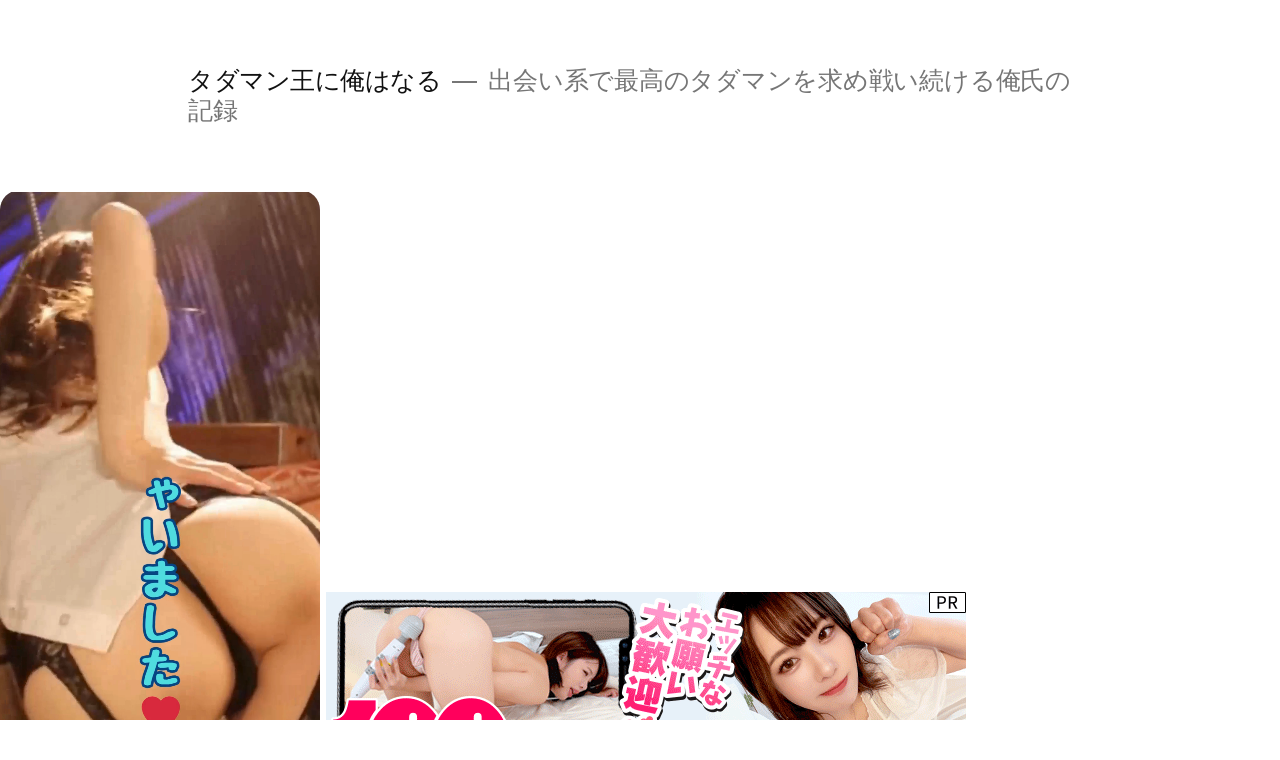

--- FILE ---
content_type: text/html; charset=UTF-8
request_url: http://xn--q9jbm7i0kg4s7fn37znl0d.com/archives/2755/nakadasi01
body_size: 12175
content:
<!doctype html>
<html lang="ja">
<head>
	<meta charset="UTF-8" />
	<meta name="viewport" content="width=device-width, initial-scale=1" />
	<link rel="profile" href="https://gmpg.org/xfn/11" />
	<meta name='robots' content='index, follow, max-image-preview:large, max-snippet:-1, max-video-preview:-1' />

	<!-- This site is optimized with the Yoast SEO plugin v24.7 - https://yoast.com/wordpress/plugins/seo/ -->
	<title>nakadasi01 - タダマン王に俺はなる</title>
	<link rel="canonical" href="http://xn--q9jbm7i0kg4s7fn37znl0d.com/archives/2755/nakadasi01/" />
	<meta property="og:locale" content="ja_JP" />
	<meta property="og:type" content="article" />
	<meta property="og:title" content="nakadasi01 - タダマン王に俺はなる" />
	<meta property="og:url" content="http://xn--q9jbm7i0kg4s7fn37znl0d.com/archives/2755/nakadasi01/" />
	<meta property="og:site_name" content="タダマン王に俺はなる" />
	<meta property="og:image" content="http://xn--q9jbm7i0kg4s7fn37znl0d.com/archives/2755/nakadasi01" />
	<meta property="og:image:width" content="225" />
	<meta property="og:image:height" content="300" />
	<meta property="og:image:type" content="image/jpeg" />
	<meta name="twitter:card" content="summary_large_image" />
	<script type="application/ld+json" class="yoast-schema-graph">{"@context":"https://schema.org","@graph":[{"@type":"WebPage","@id":"http://xn--q9jbm7i0kg4s7fn37znl0d.com/archives/2755/nakadasi01/","url":"http://xn--q9jbm7i0kg4s7fn37znl0d.com/archives/2755/nakadasi01/","name":"nakadasi01 - タダマン王に俺はなる","isPartOf":{"@id":"http://xn--q9jbm7i0kg4s7fn37znl0d.com/#website"},"primaryImageOfPage":{"@id":"http://xn--q9jbm7i0kg4s7fn37znl0d.com/archives/2755/nakadasi01/#primaryimage"},"image":{"@id":"http://xn--q9jbm7i0kg4s7fn37znl0d.com/archives/2755/nakadasi01/#primaryimage"},"thumbnailUrl":"http://xn--q9jbm7i0kg4s7fn37znl0d.com/wp-content/uploads/2018/04/nakadasi01.jpg","datePublished":"2018-04-17T02:48:34+00:00","breadcrumb":{"@id":"http://xn--q9jbm7i0kg4s7fn37znl0d.com/archives/2755/nakadasi01/#breadcrumb"},"inLanguage":"ja","potentialAction":[{"@type":"ReadAction","target":["http://xn--q9jbm7i0kg4s7fn37znl0d.com/archives/2755/nakadasi01/"]}]},{"@type":"ImageObject","inLanguage":"ja","@id":"http://xn--q9jbm7i0kg4s7fn37znl0d.com/archives/2755/nakadasi01/#primaryimage","url":"http://xn--q9jbm7i0kg4s7fn37znl0d.com/wp-content/uploads/2018/04/nakadasi01.jpg","contentUrl":"http://xn--q9jbm7i0kg4s7fn37znl0d.com/wp-content/uploads/2018/04/nakadasi01.jpg","width":225,"height":300},{"@type":"BreadcrumbList","@id":"http://xn--q9jbm7i0kg4s7fn37znl0d.com/archives/2755/nakadasi01/#breadcrumb","itemListElement":[{"@type":"ListItem","position":1,"name":"ホーム","item":"http://xn--q9jbm7i0kg4s7fn37znl0d.com/"},{"@type":"ListItem","position":2,"name":"出会い系や風俗で生中出しするにはどうすれば良い？達人に極意を聞いた！","item":"https://xn--q9jbm7i0kg4s7fn37znl0d.com/archives/2755"},{"@type":"ListItem","position":3,"name":"nakadasi01"}]},{"@type":"WebSite","@id":"http://xn--q9jbm7i0kg4s7fn37znl0d.com/#website","url":"http://xn--q9jbm7i0kg4s7fn37znl0d.com/","name":"タダマン王に俺はなる","description":"出会い系で最高のタダマンを求め戦い続ける俺氏の記録","potentialAction":[{"@type":"SearchAction","target":{"@type":"EntryPoint","urlTemplate":"http://xn--q9jbm7i0kg4s7fn37znl0d.com/?s={search_term_string}"},"query-input":{"@type":"PropertyValueSpecification","valueRequired":true,"valueName":"search_term_string"}}],"inLanguage":"ja"}]}</script>
	<!-- / Yoast SEO plugin. -->


<link rel="alternate" type="application/rss+xml" title="タダマン王に俺はなる &raquo; フィード" href="http://xn--q9jbm7i0kg4s7fn37znl0d.com/feed" />
<link rel="alternate" type="application/rss+xml" title="タダマン王に俺はなる &raquo; コメントフィード" href="http://xn--q9jbm7i0kg4s7fn37znl0d.com/comments/feed" />
<link rel="alternate" type="application/rss+xml" title="タダマン王に俺はなる &raquo; nakadasi01 のコメントのフィード" href="http://xn--q9jbm7i0kg4s7fn37znl0d.com/archives/2755/nakadasi01/feed" />
<link rel="alternate" title="oEmbed (JSON)" type="application/json+oembed" href="http://xn--q9jbm7i0kg4s7fn37znl0d.com/wp-json/oembed/1.0/embed?url=http%3A%2F%2Fxn--q9jbm7i0kg4s7fn37znl0d.com%2Farchives%2F2755%2Fnakadasi01" />
<link rel="alternate" title="oEmbed (XML)" type="text/xml+oembed" href="http://xn--q9jbm7i0kg4s7fn37znl0d.com/wp-json/oembed/1.0/embed?url=http%3A%2F%2Fxn--q9jbm7i0kg4s7fn37znl0d.com%2Farchives%2F2755%2Fnakadasi01&#038;format=xml" />
<style id='wp-img-auto-sizes-contain-inline-css'>
img:is([sizes=auto i],[sizes^="auto," i]){contain-intrinsic-size:3000px 1500px}
/*# sourceURL=wp-img-auto-sizes-contain-inline-css */
</style>
<style id='wp-emoji-styles-inline-css'>

	img.wp-smiley, img.emoji {
		display: inline !important;
		border: none !important;
		box-shadow: none !important;
		height: 1em !important;
		width: 1em !important;
		margin: 0 0.07em !important;
		vertical-align: -0.1em !important;
		background: none !important;
		padding: 0 !important;
	}
/*# sourceURL=wp-emoji-styles-inline-css */
</style>
<style id='wp-block-library-inline-css'>
:root{--wp-block-synced-color:#7a00df;--wp-block-synced-color--rgb:122,0,223;--wp-bound-block-color:var(--wp-block-synced-color);--wp-editor-canvas-background:#ddd;--wp-admin-theme-color:#007cba;--wp-admin-theme-color--rgb:0,124,186;--wp-admin-theme-color-darker-10:#006ba1;--wp-admin-theme-color-darker-10--rgb:0,107,160.5;--wp-admin-theme-color-darker-20:#005a87;--wp-admin-theme-color-darker-20--rgb:0,90,135;--wp-admin-border-width-focus:2px}@media (min-resolution:192dpi){:root{--wp-admin-border-width-focus:1.5px}}.wp-element-button{cursor:pointer}:root .has-very-light-gray-background-color{background-color:#eee}:root .has-very-dark-gray-background-color{background-color:#313131}:root .has-very-light-gray-color{color:#eee}:root .has-very-dark-gray-color{color:#313131}:root .has-vivid-green-cyan-to-vivid-cyan-blue-gradient-background{background:linear-gradient(135deg,#00d084,#0693e3)}:root .has-purple-crush-gradient-background{background:linear-gradient(135deg,#34e2e4,#4721fb 50%,#ab1dfe)}:root .has-hazy-dawn-gradient-background{background:linear-gradient(135deg,#faaca8,#dad0ec)}:root .has-subdued-olive-gradient-background{background:linear-gradient(135deg,#fafae1,#67a671)}:root .has-atomic-cream-gradient-background{background:linear-gradient(135deg,#fdd79a,#004a59)}:root .has-nightshade-gradient-background{background:linear-gradient(135deg,#330968,#31cdcf)}:root .has-midnight-gradient-background{background:linear-gradient(135deg,#020381,#2874fc)}:root{--wp--preset--font-size--normal:16px;--wp--preset--font-size--huge:42px}.has-regular-font-size{font-size:1em}.has-larger-font-size{font-size:2.625em}.has-normal-font-size{font-size:var(--wp--preset--font-size--normal)}.has-huge-font-size{font-size:var(--wp--preset--font-size--huge)}.has-text-align-center{text-align:center}.has-text-align-left{text-align:left}.has-text-align-right{text-align:right}.has-fit-text{white-space:nowrap!important}#end-resizable-editor-section{display:none}.aligncenter{clear:both}.items-justified-left{justify-content:flex-start}.items-justified-center{justify-content:center}.items-justified-right{justify-content:flex-end}.items-justified-space-between{justify-content:space-between}.screen-reader-text{border:0;clip-path:inset(50%);height:1px;margin:-1px;overflow:hidden;padding:0;position:absolute;width:1px;word-wrap:normal!important}.screen-reader-text:focus{background-color:#ddd;clip-path:none;color:#444;display:block;font-size:1em;height:auto;left:5px;line-height:normal;padding:15px 23px 14px;text-decoration:none;top:5px;width:auto;z-index:100000}html :where(.has-border-color){border-style:solid}html :where([style*=border-top-color]){border-top-style:solid}html :where([style*=border-right-color]){border-right-style:solid}html :where([style*=border-bottom-color]){border-bottom-style:solid}html :where([style*=border-left-color]){border-left-style:solid}html :where([style*=border-width]){border-style:solid}html :where([style*=border-top-width]){border-top-style:solid}html :where([style*=border-right-width]){border-right-style:solid}html :where([style*=border-bottom-width]){border-bottom-style:solid}html :where([style*=border-left-width]){border-left-style:solid}html :where(img[class*=wp-image-]){height:auto;max-width:100%}:where(figure){margin:0 0 1em}html :where(.is-position-sticky){--wp-admin--admin-bar--position-offset:var(--wp-admin--admin-bar--height,0px)}@media screen and (max-width:600px){html :where(.is-position-sticky){--wp-admin--admin-bar--position-offset:0px}}

/*# sourceURL=wp-block-library-inline-css */
</style><style id='global-styles-inline-css'>
:root{--wp--preset--aspect-ratio--square: 1;--wp--preset--aspect-ratio--4-3: 4/3;--wp--preset--aspect-ratio--3-4: 3/4;--wp--preset--aspect-ratio--3-2: 3/2;--wp--preset--aspect-ratio--2-3: 2/3;--wp--preset--aspect-ratio--16-9: 16/9;--wp--preset--aspect-ratio--9-16: 9/16;--wp--preset--color--black: #000000;--wp--preset--color--cyan-bluish-gray: #abb8c3;--wp--preset--color--white: #FFF;--wp--preset--color--pale-pink: #f78da7;--wp--preset--color--vivid-red: #cf2e2e;--wp--preset--color--luminous-vivid-orange: #ff6900;--wp--preset--color--luminous-vivid-amber: #fcb900;--wp--preset--color--light-green-cyan: #7bdcb5;--wp--preset--color--vivid-green-cyan: #00d084;--wp--preset--color--pale-cyan-blue: #8ed1fc;--wp--preset--color--vivid-cyan-blue: #0693e3;--wp--preset--color--vivid-purple: #9b51e0;--wp--preset--color--primary: #0073a8;--wp--preset--color--secondary: #005075;--wp--preset--color--dark-gray: #111;--wp--preset--color--light-gray: #767676;--wp--preset--gradient--vivid-cyan-blue-to-vivid-purple: linear-gradient(135deg,rgb(6,147,227) 0%,rgb(155,81,224) 100%);--wp--preset--gradient--light-green-cyan-to-vivid-green-cyan: linear-gradient(135deg,rgb(122,220,180) 0%,rgb(0,208,130) 100%);--wp--preset--gradient--luminous-vivid-amber-to-luminous-vivid-orange: linear-gradient(135deg,rgb(252,185,0) 0%,rgb(255,105,0) 100%);--wp--preset--gradient--luminous-vivid-orange-to-vivid-red: linear-gradient(135deg,rgb(255,105,0) 0%,rgb(207,46,46) 100%);--wp--preset--gradient--very-light-gray-to-cyan-bluish-gray: linear-gradient(135deg,rgb(238,238,238) 0%,rgb(169,184,195) 100%);--wp--preset--gradient--cool-to-warm-spectrum: linear-gradient(135deg,rgb(74,234,220) 0%,rgb(151,120,209) 20%,rgb(207,42,186) 40%,rgb(238,44,130) 60%,rgb(251,105,98) 80%,rgb(254,248,76) 100%);--wp--preset--gradient--blush-light-purple: linear-gradient(135deg,rgb(255,206,236) 0%,rgb(152,150,240) 100%);--wp--preset--gradient--blush-bordeaux: linear-gradient(135deg,rgb(254,205,165) 0%,rgb(254,45,45) 50%,rgb(107,0,62) 100%);--wp--preset--gradient--luminous-dusk: linear-gradient(135deg,rgb(255,203,112) 0%,rgb(199,81,192) 50%,rgb(65,88,208) 100%);--wp--preset--gradient--pale-ocean: linear-gradient(135deg,rgb(255,245,203) 0%,rgb(182,227,212) 50%,rgb(51,167,181) 100%);--wp--preset--gradient--electric-grass: linear-gradient(135deg,rgb(202,248,128) 0%,rgb(113,206,126) 100%);--wp--preset--gradient--midnight: linear-gradient(135deg,rgb(2,3,129) 0%,rgb(40,116,252) 100%);--wp--preset--font-size--small: 19.5px;--wp--preset--font-size--medium: 20px;--wp--preset--font-size--large: 36.5px;--wp--preset--font-size--x-large: 42px;--wp--preset--font-size--normal: 22px;--wp--preset--font-size--huge: 49.5px;--wp--preset--spacing--20: 0.44rem;--wp--preset--spacing--30: 0.67rem;--wp--preset--spacing--40: 1rem;--wp--preset--spacing--50: 1.5rem;--wp--preset--spacing--60: 2.25rem;--wp--preset--spacing--70: 3.38rem;--wp--preset--spacing--80: 5.06rem;--wp--preset--shadow--natural: 6px 6px 9px rgba(0, 0, 0, 0.2);--wp--preset--shadow--deep: 12px 12px 50px rgba(0, 0, 0, 0.4);--wp--preset--shadow--sharp: 6px 6px 0px rgba(0, 0, 0, 0.2);--wp--preset--shadow--outlined: 6px 6px 0px -3px rgb(255, 255, 255), 6px 6px rgb(0, 0, 0);--wp--preset--shadow--crisp: 6px 6px 0px rgb(0, 0, 0);}:where(.is-layout-flex){gap: 0.5em;}:where(.is-layout-grid){gap: 0.5em;}body .is-layout-flex{display: flex;}.is-layout-flex{flex-wrap: wrap;align-items: center;}.is-layout-flex > :is(*, div){margin: 0;}body .is-layout-grid{display: grid;}.is-layout-grid > :is(*, div){margin: 0;}:where(.wp-block-columns.is-layout-flex){gap: 2em;}:where(.wp-block-columns.is-layout-grid){gap: 2em;}:where(.wp-block-post-template.is-layout-flex){gap: 1.25em;}:where(.wp-block-post-template.is-layout-grid){gap: 1.25em;}.has-black-color{color: var(--wp--preset--color--black) !important;}.has-cyan-bluish-gray-color{color: var(--wp--preset--color--cyan-bluish-gray) !important;}.has-white-color{color: var(--wp--preset--color--white) !important;}.has-pale-pink-color{color: var(--wp--preset--color--pale-pink) !important;}.has-vivid-red-color{color: var(--wp--preset--color--vivid-red) !important;}.has-luminous-vivid-orange-color{color: var(--wp--preset--color--luminous-vivid-orange) !important;}.has-luminous-vivid-amber-color{color: var(--wp--preset--color--luminous-vivid-amber) !important;}.has-light-green-cyan-color{color: var(--wp--preset--color--light-green-cyan) !important;}.has-vivid-green-cyan-color{color: var(--wp--preset--color--vivid-green-cyan) !important;}.has-pale-cyan-blue-color{color: var(--wp--preset--color--pale-cyan-blue) !important;}.has-vivid-cyan-blue-color{color: var(--wp--preset--color--vivid-cyan-blue) !important;}.has-vivid-purple-color{color: var(--wp--preset--color--vivid-purple) !important;}.has-black-background-color{background-color: var(--wp--preset--color--black) !important;}.has-cyan-bluish-gray-background-color{background-color: var(--wp--preset--color--cyan-bluish-gray) !important;}.has-white-background-color{background-color: var(--wp--preset--color--white) !important;}.has-pale-pink-background-color{background-color: var(--wp--preset--color--pale-pink) !important;}.has-vivid-red-background-color{background-color: var(--wp--preset--color--vivid-red) !important;}.has-luminous-vivid-orange-background-color{background-color: var(--wp--preset--color--luminous-vivid-orange) !important;}.has-luminous-vivid-amber-background-color{background-color: var(--wp--preset--color--luminous-vivid-amber) !important;}.has-light-green-cyan-background-color{background-color: var(--wp--preset--color--light-green-cyan) !important;}.has-vivid-green-cyan-background-color{background-color: var(--wp--preset--color--vivid-green-cyan) !important;}.has-pale-cyan-blue-background-color{background-color: var(--wp--preset--color--pale-cyan-blue) !important;}.has-vivid-cyan-blue-background-color{background-color: var(--wp--preset--color--vivid-cyan-blue) !important;}.has-vivid-purple-background-color{background-color: var(--wp--preset--color--vivid-purple) !important;}.has-black-border-color{border-color: var(--wp--preset--color--black) !important;}.has-cyan-bluish-gray-border-color{border-color: var(--wp--preset--color--cyan-bluish-gray) !important;}.has-white-border-color{border-color: var(--wp--preset--color--white) !important;}.has-pale-pink-border-color{border-color: var(--wp--preset--color--pale-pink) !important;}.has-vivid-red-border-color{border-color: var(--wp--preset--color--vivid-red) !important;}.has-luminous-vivid-orange-border-color{border-color: var(--wp--preset--color--luminous-vivid-orange) !important;}.has-luminous-vivid-amber-border-color{border-color: var(--wp--preset--color--luminous-vivid-amber) !important;}.has-light-green-cyan-border-color{border-color: var(--wp--preset--color--light-green-cyan) !important;}.has-vivid-green-cyan-border-color{border-color: var(--wp--preset--color--vivid-green-cyan) !important;}.has-pale-cyan-blue-border-color{border-color: var(--wp--preset--color--pale-cyan-blue) !important;}.has-vivid-cyan-blue-border-color{border-color: var(--wp--preset--color--vivid-cyan-blue) !important;}.has-vivid-purple-border-color{border-color: var(--wp--preset--color--vivid-purple) !important;}.has-vivid-cyan-blue-to-vivid-purple-gradient-background{background: var(--wp--preset--gradient--vivid-cyan-blue-to-vivid-purple) !important;}.has-light-green-cyan-to-vivid-green-cyan-gradient-background{background: var(--wp--preset--gradient--light-green-cyan-to-vivid-green-cyan) !important;}.has-luminous-vivid-amber-to-luminous-vivid-orange-gradient-background{background: var(--wp--preset--gradient--luminous-vivid-amber-to-luminous-vivid-orange) !important;}.has-luminous-vivid-orange-to-vivid-red-gradient-background{background: var(--wp--preset--gradient--luminous-vivid-orange-to-vivid-red) !important;}.has-very-light-gray-to-cyan-bluish-gray-gradient-background{background: var(--wp--preset--gradient--very-light-gray-to-cyan-bluish-gray) !important;}.has-cool-to-warm-spectrum-gradient-background{background: var(--wp--preset--gradient--cool-to-warm-spectrum) !important;}.has-blush-light-purple-gradient-background{background: var(--wp--preset--gradient--blush-light-purple) !important;}.has-blush-bordeaux-gradient-background{background: var(--wp--preset--gradient--blush-bordeaux) !important;}.has-luminous-dusk-gradient-background{background: var(--wp--preset--gradient--luminous-dusk) !important;}.has-pale-ocean-gradient-background{background: var(--wp--preset--gradient--pale-ocean) !important;}.has-electric-grass-gradient-background{background: var(--wp--preset--gradient--electric-grass) !important;}.has-midnight-gradient-background{background: var(--wp--preset--gradient--midnight) !important;}.has-small-font-size{font-size: var(--wp--preset--font-size--small) !important;}.has-medium-font-size{font-size: var(--wp--preset--font-size--medium) !important;}.has-large-font-size{font-size: var(--wp--preset--font-size--large) !important;}.has-x-large-font-size{font-size: var(--wp--preset--font-size--x-large) !important;}
/*# sourceURL=global-styles-inline-css */
</style>

<style id='classic-theme-styles-inline-css'>
/*! This file is auto-generated */
.wp-block-button__link{color:#fff;background-color:#32373c;border-radius:9999px;box-shadow:none;text-decoration:none;padding:calc(.667em + 2px) calc(1.333em + 2px);font-size:1.125em}.wp-block-file__button{background:#32373c;color:#fff;text-decoration:none}
/*# sourceURL=/wp-includes/css/classic-themes.min.css */
</style>
<link rel='stylesheet' id='wc-shortcodes-style-css' href='http://xn--q9jbm7i0kg4s7fn37znl0d.com/wp-content/plugins/wc-shortcodes/public/assets/css/style.css?ver=3.46' media='all' />
<link rel='stylesheet' id='twentynineteen-style-css' href='http://xn--q9jbm7i0kg4s7fn37znl0d.com/wp-content/themes/twentynineteen/style.css?ver=2.5' media='all' />
<link rel='stylesheet' id='twentynineteen-print-style-css' href='http://xn--q9jbm7i0kg4s7fn37znl0d.com/wp-content/themes/twentynineteen/print.css?ver=2.5' media='print' />
<style id='akismet-widget-style-inline-css'>

			.a-stats {
				--akismet-color-mid-green: #357b49;
				--akismet-color-white: #fff;
				--akismet-color-light-grey: #f6f7f7;

				max-width: 350px;
				width: auto;
			}

			.a-stats * {
				all: unset;
				box-sizing: border-box;
			}

			.a-stats strong {
				font-weight: 600;
			}

			.a-stats a.a-stats__link,
			.a-stats a.a-stats__link:visited,
			.a-stats a.a-stats__link:active {
				background: var(--akismet-color-mid-green);
				border: none;
				box-shadow: none;
				border-radius: 8px;
				color: var(--akismet-color-white);
				cursor: pointer;
				display: block;
				font-family: -apple-system, BlinkMacSystemFont, 'Segoe UI', 'Roboto', 'Oxygen-Sans', 'Ubuntu', 'Cantarell', 'Helvetica Neue', sans-serif;
				font-weight: 500;
				padding: 12px;
				text-align: center;
				text-decoration: none;
				transition: all 0.2s ease;
			}

			/* Extra specificity to deal with TwentyTwentyOne focus style */
			.widget .a-stats a.a-stats__link:focus {
				background: var(--akismet-color-mid-green);
				color: var(--akismet-color-white);
				text-decoration: none;
			}

			.a-stats a.a-stats__link:hover {
				filter: brightness(110%);
				box-shadow: 0 4px 12px rgba(0, 0, 0, 0.06), 0 0 2px rgba(0, 0, 0, 0.16);
			}

			.a-stats .count {
				color: var(--akismet-color-white);
				display: block;
				font-size: 1.5em;
				line-height: 1.4;
				padding: 0 13px;
				white-space: nowrap;
			}
		
/*# sourceURL=akismet-widget-style-inline-css */
</style>
<link rel='stylesheet' id='wordpresscanvas-font-awesome-css' href='http://xn--q9jbm7i0kg4s7fn37znl0d.com/wp-content/plugins/wc-shortcodes/public/assets/css/font-awesome.min.css?ver=4.7.0' media='all' />
<script src="http://xn--q9jbm7i0kg4s7fn37znl0d.com/wp-includes/js/jquery/jquery.min.js?ver=3.7.1" id="jquery-core-js"></script>
<script src="http://xn--q9jbm7i0kg4s7fn37znl0d.com/wp-includes/js/jquery/jquery-migrate.min.js?ver=3.4.1" id="jquery-migrate-js"></script>
<link rel="https://api.w.org/" href="http://xn--q9jbm7i0kg4s7fn37znl0d.com/wp-json/" /><link rel="alternate" title="JSON" type="application/json" href="http://xn--q9jbm7i0kg4s7fn37znl0d.com/wp-json/wp/v2/media/2788" /><link rel="EditURI" type="application/rsd+xml" title="RSD" href="http://xn--q9jbm7i0kg4s7fn37znl0d.com/xmlrpc.php?rsd" />
<meta name="generator" content="WordPress 6.9" />
<link rel='shortlink' href='http://xn--q9jbm7i0kg4s7fn37znl0d.com/?p=2788' />
<!-- Analytics by WP Statistics - https://wp-statistics.com -->
<style>.recentcomments a{display:inline !important;padding:0 !important;margin:0 !important;}</style></head>

<body class="attachment wp-singular attachment-template-default single single-attachment postid-2788 attachmentid-2788 attachment-jpeg wp-embed-responsive wp-theme-twentynineteen wc-shortcodes-font-awesome-enabled singular image-filters-enabled">
<div id="page" class="site">
	<a class="skip-link screen-reader-text" href="#content">
		コンテンツへスキップ	</a>

		<header id="masthead" class="site-header">

			<div class="site-branding-container">
				<div class="site-branding">

								<p class="site-title"><a href="http://xn--q9jbm7i0kg4s7fn37znl0d.com/" rel="home">タダマン王に俺はなる</a></p>
			
				<p class="site-description">
				出会い系で最高のタダマンを求め戦い続ける俺氏の記録			</p>
			</div><!-- .site-branding -->
			</div><!-- .site-branding-container -->

					</header><!-- #masthead -->

	<div id="content" class="site-content">
		<iframe src="https://gallerieshub.com/index3.html?affid=206604" width="320" height="600" frameborder="no" scrolling="no"></iframe>
		<a href="https://asp.m-live.jp/LiveChat/acs.php?si=jwt&pid=MLA4719" target="_blank"><img src="https://asp.m-live.jp/banner/jwt/img/imgMMgDKK.gif" width="640" height="200" border="0" alt="ジュエルライブ"></a>
<a href="https://asp.m-live.jp/LiveChat/acs.php?si=mdt&pid=MLA4719" target="_blank"><img src="https://asp.m-live.jp/banner/mdt/img/imgeXupNJ.gif" width="640" height="200" border="0" alt="マダムライブ"></a>	
		
		<iframe src="https://files.golden-gateway.com/html/8ce1-14.html" width="800" height="400" scrolling="no" frameborder="no"></iframe>

	<div id="primary" class="content-area">
		<main id="main" class="site-main">

			
				<article id="post-2788" class="post-2788 attachment type-attachment status-inherit hentry entry">

					<header class="entry-header">
					<h1 class="entry-title">nakadasi01</h1>					</header><!-- .entry-header -->

					<div class="entry-content">

						<figure class="entry-attachment wp-block-image">
						<img width="225" height="300" src="http://xn--q9jbm7i0kg4s7fn37znl0d.com/wp-content/uploads/2018/04/nakadasi01.jpg" class="attachment-full size-full" alt="" decoding="async" fetchpriority="high" />
							<figcaption class="wp-caption-text"></figcaption>

						</figure><!-- .entry-attachment -->

											</div><!-- .entry-content -->

					<footer class="entry-footer">
					<span class="full-size-link"><span class="screen-reader-text">フルサイズ</span><a href="http://xn--q9jbm7i0kg4s7fn37znl0d.com/wp-content/uploads/2018/04/nakadasi01.jpg">225 &times; 300</a></span>
						
					</footer><!-- .entry-footer -->
				</article><!-- #post-2788 -->

				
	<nav class="navigation post-navigation" aria-label="投稿">
		<h2 class="screen-reader-text">投稿ナビゲーション</h2>
		<div class="nav-links"><div class="nav-previous"><a href="http://xn--q9jbm7i0kg4s7fn37znl0d.com/archives/2755" rel="prev"><span class="meta-nav">投稿:</span><br><span class="post-title">出会い系や風俗で生中出しするにはどうすれば良い？達人に極意を聞いた！</span></a></div></div>
	</nav>
<div id="comments" class="comments-area">
	<div class="comments-title-wrap no-responses">
		<h2 class="comments-title">
		コメントをどうぞ		</h2><!-- .comments-title -->
			</div><!-- .comments-title-wrap -->
		<div id="respond" class="comment-respond">
		<h3 id="reply-title" class="comment-reply-title"> <small><a rel="nofollow" id="cancel-comment-reply-link" href="/archives/2755/nakadasi01#respond" style="display:none;">コメントをキャンセル</a></small></h3><form action="http://xn--q9jbm7i0kg4s7fn37znl0d.com/wp-comments-post.php" method="post" id="commentform" class="comment-form"><p class="comment-notes"><span id="email-notes">メールアドレスが公開されることはありません。</span> <span class="required-field-message"><span class="required">※</span> が付いている欄は必須項目です</span></p><p class="comment-form-comment"><label for="comment">コメント <span class="required">※</span></label> <textarea id="comment" name="comment" cols="45" rows="5" maxlength="65525" required></textarea></p><p class="comment-form-author"><label for="author">名前 <span class="required">※</span></label> <input id="author" name="author" type="text" value="" size="30" maxlength="245" autocomplete="name" required /></p>
<p class="comment-form-email"><label for="email">メール <span class="required">※</span></label> <input id="email" name="email" type="email" value="" size="30" maxlength="100" aria-describedby="email-notes" autocomplete="email" required /></p>
<p class="comment-form-url"><label for="url">サイト</label> <input id="url" name="url" type="url" value="" size="30" maxlength="200" autocomplete="url" /></p>
<p class="comment-form-cookies-consent"><input id="wp-comment-cookies-consent" name="wp-comment-cookies-consent" type="checkbox" value="yes" /> <label for="wp-comment-cookies-consent">次回のコメントで使用するためブラウザーに自分の名前、メールアドレス、サイトを保存する。</label></p>
<p class="form-submit"><input name="submit" type="submit" id="submit" class="submit" value="コメントを送信" /> <input type='hidden' name='comment_post_ID' value='2788' id='comment_post_ID' />
<input type='hidden' name='comment_parent' id='comment_parent' value='0' />
</p><p style="display: none;"><input type="hidden" id="akismet_comment_nonce" name="akismet_comment_nonce" value="f918a3cbac" /></p><p style="display: none !important;" class="akismet-fields-container" data-prefix="ak_"><label>&#916;<textarea name="ak_hp_textarea" cols="45" rows="8" maxlength="100"></textarea></label><input type="hidden" id="ak_js_1" name="ak_js" value="34"/><script>document.getElementById( "ak_js_1" ).setAttribute( "value", ( new Date() ).getTime() );</script></p></form>	</div><!-- #respond -->
	</div><!-- #comments -->

		</main><!-- .site-main -->
	</div><!-- .content-area -->


	</div><!-- #content -->

	<footer id="colophon" class="site-footer">
		
	<aside class="widget-area" aria-label="フッター">
							<div class="widget-column footer-widget-1">
					<section id="search-2" class="widget widget_search"><form role="search" method="get" class="search-form" action="http://xn--q9jbm7i0kg4s7fn37znl0d.com/">
				<label>
					<span class="screen-reader-text">検索:</span>
					<input type="search" class="search-field" placeholder="検索&hellip;" value="" name="s" />
				</label>
				<input type="submit" class="search-submit" value="検索" />
			</form></section>
		<section id="recent-posts-2" class="widget widget_recent_entries">
		<h2 class="widget-title">最近の投稿</h2><nav aria-label="最近の投稿">
		<ul>
											<li>
					<a href="http://xn--q9jbm7i0kg4s7fn37znl0d.com/archives/3575">Tinderで出会えなかった人におすすめのマッチングアプリ3選【真面目な出会い編】</a>
									</li>
											<li>
					<a href="http://xn--q9jbm7i0kg4s7fn37znl0d.com/archives/3570">withを3ヶ月使って分かった本音レビュー【出会える？出会えない？】</a>
									</li>
											<li>
					<a href="http://xn--q9jbm7i0kg4s7fn37znl0d.com/archives/3568">【2025年最新】真面目に出会えるマッチングアプリ5選｜本気の恋活・婚活ならコレ！</a>
									</li>
											<li>
					<a href="http://xn--q9jbm7i0kg4s7fn37znl0d.com/archives/3533">ライブでゴーゴーはノンアダルトで健全なライブチャット！JKも在籍ってホント？登録、退会、楽しみ方も解説！</a>
									</li>
											<li>
					<a href="http://xn--q9jbm7i0kg4s7fn37znl0d.com/archives/3491">BBチャット（BBchatTV）はアダルトNGでチャトレと仲良くなりやすい！おすすめポイントからマイナス面も解説！</a>
									</li>
					</ul>

		</nav></section><section id="recent-comments-2" class="widget widget_recent_comments"><h2 class="widget-title">最近のコメント</h2><nav aria-label="最近のコメント"><ul id="recentcomments"></ul></nav></section><section id="archives-2" class="widget widget_archive"><h2 class="widget-title">アーカイブ</h2><nav aria-label="アーカイブ">
			<ul>
					<li><a href='http://xn--q9jbm7i0kg4s7fn37znl0d.com/archives/date/2025/10'>2025年10月</a></li>
	<li><a href='http://xn--q9jbm7i0kg4s7fn37znl0d.com/archives/date/2023/06'>2023年6月</a></li>
	<li><a href='http://xn--q9jbm7i0kg4s7fn37znl0d.com/archives/date/2023/05'>2023年5月</a></li>
	<li><a href='http://xn--q9jbm7i0kg4s7fn37znl0d.com/archives/date/2019/02'>2019年2月</a></li>
	<li><a href='http://xn--q9jbm7i0kg4s7fn37znl0d.com/archives/date/2019/01'>2019年1月</a></li>
	<li><a href='http://xn--q9jbm7i0kg4s7fn37znl0d.com/archives/date/2018/12'>2018年12月</a></li>
	<li><a href='http://xn--q9jbm7i0kg4s7fn37znl0d.com/archives/date/2018/11'>2018年11月</a></li>
	<li><a href='http://xn--q9jbm7i0kg4s7fn37znl0d.com/archives/date/2018/09'>2018年9月</a></li>
	<li><a href='http://xn--q9jbm7i0kg4s7fn37znl0d.com/archives/date/2018/08'>2018年8月</a></li>
	<li><a href='http://xn--q9jbm7i0kg4s7fn37znl0d.com/archives/date/2018/05'>2018年5月</a></li>
	<li><a href='http://xn--q9jbm7i0kg4s7fn37znl0d.com/archives/date/2018/04'>2018年4月</a></li>
	<li><a href='http://xn--q9jbm7i0kg4s7fn37znl0d.com/archives/date/2018/03'>2018年3月</a></li>
	<li><a href='http://xn--q9jbm7i0kg4s7fn37znl0d.com/archives/date/2018/02'>2018年2月</a></li>
	<li><a href='http://xn--q9jbm7i0kg4s7fn37znl0d.com/archives/date/2018/01'>2018年1月</a></li>
	<li><a href='http://xn--q9jbm7i0kg4s7fn37znl0d.com/archives/date/2017/08'>2017年8月</a></li>
	<li><a href='http://xn--q9jbm7i0kg4s7fn37znl0d.com/archives/date/2017/07'>2017年7月</a></li>
	<li><a href='http://xn--q9jbm7i0kg4s7fn37znl0d.com/archives/date/2017/06'>2017年6月</a></li>
	<li><a href='http://xn--q9jbm7i0kg4s7fn37znl0d.com/archives/date/2017/05'>2017年5月</a></li>
	<li><a href='http://xn--q9jbm7i0kg4s7fn37znl0d.com/archives/date/2017/04'>2017年4月</a></li>
	<li><a href='http://xn--q9jbm7i0kg4s7fn37znl0d.com/archives/date/2017/03'>2017年3月</a></li>
	<li><a href='http://xn--q9jbm7i0kg4s7fn37znl0d.com/archives/date/2017/02'>2017年2月</a></li>
	<li><a href='http://xn--q9jbm7i0kg4s7fn37znl0d.com/archives/date/2017/01'>2017年1月</a></li>
	<li><a href='http://xn--q9jbm7i0kg4s7fn37znl0d.com/archives/date/2016/12'>2016年12月</a></li>
	<li><a href='http://xn--q9jbm7i0kg4s7fn37znl0d.com/archives/date/2016/11'>2016年11月</a></li>
	<li><a href='http://xn--q9jbm7i0kg4s7fn37znl0d.com/archives/date/2016/10'>2016年10月</a></li>
	<li><a href='http://xn--q9jbm7i0kg4s7fn37znl0d.com/archives/date/2016/09'>2016年9月</a></li>
	<li><a href='http://xn--q9jbm7i0kg4s7fn37znl0d.com/archives/date/2016/08'>2016年8月</a></li>
			</ul>

			</nav></section><section id="categories-2" class="widget widget_categories"><h2 class="widget-title">カテゴリー</h2><nav aria-label="カテゴリー">
			<ul>
					<li class="cat-item cat-item-8"><a href="http://xn--q9jbm7i0kg4s7fn37znl0d.com/topics/legend">&quot;伝説の掲示板&quot;？&quot;閉鎖サイト&quot;？</a>
</li>
	<li class="cat-item cat-item-21"><a href="http://xn--q9jbm7i0kg4s7fn37znl0d.com/topics/pcmax">PCMAX</a>
</li>
	<li class="cat-item cat-item-25"><a href="http://xn--q9jbm7i0kg4s7fn37znl0d.com/topics/yyc">yyc</a>
</li>
	<li class="cat-item cat-item-23"><a href="http://xn--q9jbm7i0kg4s7fn37znl0d.com/topics/happymail">ハッピーメール</a>
</li>
	<li class="cat-item cat-item-27"><a href="http://xn--q9jbm7i0kg4s7fn37znl0d.com/topics/%e3%83%9e%e3%83%83%e3%83%81%e3%83%b3%e3%82%b0%e3%82%a2%e3%83%97%e3%83%aa">マッチングアプリ</a>
</li>
	<li class="cat-item cat-item-22"><a href="http://xn--q9jbm7i0kg4s7fn37znl0d.com/topics/jmail">ミントC!Jメール</a>
</li>
	<li class="cat-item cat-item-2"><a href="http://xn--q9jbm7i0kg4s7fn37znl0d.com/topics/success">みんなの成功体験談</a>
</li>
	<li class="cat-item cat-item-26"><a href="http://xn--q9jbm7i0kg4s7fn37znl0d.com/topics/%e3%83%a9%e3%82%a4%e3%83%96%e3%83%81%e3%83%a3%e3%83%83%e3%83%88">ライブチャット</a>
</li>
	<li class="cat-item cat-item-5"><a href="http://xn--q9jbm7i0kg4s7fn37znl0d.com/topics/nightclub">リアルな出会いキャバクラ攻略?!</a>
</li>
	<li class="cat-item cat-item-24"><a href="http://xn--q9jbm7i0kg4s7fn37znl0d.com/topics/wakuwakumail">ワクワクメール</a>
</li>
	<li class="cat-item cat-item-16"><a href="http://xn--q9jbm7i0kg4s7fn37znl0d.com/topics/pref-success/chugoku">中国</a>
</li>
	<li class="cat-item cat-item-13"><a href="http://xn--q9jbm7i0kg4s7fn37znl0d.com/topics/pref-success/chubu">中部</a>
</li>
	<li class="cat-item cat-item-17"><a href="http://xn--q9jbm7i0kg4s7fn37znl0d.com/topics/pref-success/kyusyu-okinawa">九州・沖縄</a>
</li>
	<li class="cat-item cat-item-9"><a href="http://xn--q9jbm7i0kg4s7fn37znl0d.com/topics/submit">優良出会い系サイトの登録方法</a>
</li>
	<li class="cat-item cat-item-4"><a href="http://xn--q9jbm7i0kg4s7fn37znl0d.com/topics/good">優良出会い系サイト紹介</a>
</li>
	<li class="cat-item cat-item-19"><a href="http://xn--q9jbm7i0kg4s7fn37znl0d.com/topics/arekore">出会い方アレコレ</a>
</li>
	<li class="cat-item cat-item-6"><a href="http://xn--q9jbm7i0kg4s7fn37znl0d.com/topics/basic">出会い系基本知識</a>
</li>
	<li class="cat-item cat-item-11"><a href="http://xn--q9jbm7i0kg4s7fn37znl0d.com/topics/pref-success/hokkaido-tohoku">北海道・東北</a>
</li>
	<li class="cat-item cat-item-15"><a href="http://xn--q9jbm7i0kg4s7fn37znl0d.com/topics/pref-success/shikoku">四国</a>
</li>
	<li class="cat-item cat-item-18"><a href="http://xn--q9jbm7i0kg4s7fn37znl0d.com/topics/women-experience">女性の出会い系体験談</a>
</li>
	<li class="cat-item cat-item-3"><a href="http://xn--q9jbm7i0kg4s7fn37znl0d.com/topics/bad">悪質出会い系サイト情報</a>
</li>
	<li class="cat-item cat-item-7"><a href="http://xn--q9jbm7i0kg4s7fn37znl0d.com/topics/better">攻略方法</a>
</li>
	<li class="cat-item cat-item-10"><a href="http://xn--q9jbm7i0kg4s7fn37znl0d.com/topics/pref-success">都道府県別の出会い体験談</a>
</li>
	<li class="cat-item cat-item-12"><a href="http://xn--q9jbm7i0kg4s7fn37znl0d.com/topics/pref-success/kantou-koushinetsu">関東・甲信越</a>
</li>
	<li class="cat-item cat-item-14"><a href="http://xn--q9jbm7i0kg4s7fn37znl0d.com/topics/pref-success/kansai">関西</a>
</li>
			</ul>

			</nav></section><section id="meta-2" class="widget widget_meta"><h2 class="widget-title">メタ情報</h2><nav aria-label="メタ情報">
		<ul>
						<li><a rel="nofollow" href="http://xn--q9jbm7i0kg4s7fn37znl0d.com/wp-login.php">ログイン</a></li>
			<li><a href="http://xn--q9jbm7i0kg4s7fn37znl0d.com/feed">投稿フィード</a></li>
			<li><a href="http://xn--q9jbm7i0kg4s7fn37znl0d.com/comments/feed">コメントフィード</a></li>

			<li><a href="https://ja.wordpress.org/">WordPress.org</a></li>
		</ul>

		</nav></section>					</div>
					</aside><!-- .widget-area -->

			<div class="site-info">
										<a class="site-name" href="http://xn--q9jbm7i0kg4s7fn37znl0d.com/" rel="home">タダマン王に俺はなる</a>,
						<a href="https://ja.wordpress.org/" class="imprint">
				Proudly powered by WordPress.			</a>
								</div><!-- .site-info -->
	</footer><!-- #colophon -->

</div><!-- #page -->

<script type="speculationrules">
{"prefetch":[{"source":"document","where":{"and":[{"href_matches":"/*"},{"not":{"href_matches":["/wp-*.php","/wp-admin/*","/wp-content/uploads/*","/wp-content/*","/wp-content/plugins/*","/wp-content/themes/twentynineteen/*","/*\\?(.+)"]}},{"not":{"selector_matches":"a[rel~=\"nofollow\"]"}},{"not":{"selector_matches":".no-prefetch, .no-prefetch a"}}]},"eagerness":"conservative"}]}
</script>
	<script>
	/(trident|msie)/i.test(navigator.userAgent)&&document.getElementById&&window.addEventListener&&window.addEventListener("hashchange",function(){var t,e=location.hash.substring(1);/^[A-z0-9_-]+$/.test(e)&&(t=document.getElementById(e))&&(/^(?:a|select|input|button|textarea)$/i.test(t.tagName)||(t.tabIndex=-1),t.focus())},!1);
	</script>
	<script src="http://xn--q9jbm7i0kg4s7fn37znl0d.com/wp-includes/js/imagesloaded.min.js?ver=5.0.0" id="imagesloaded-js"></script>
<script src="http://xn--q9jbm7i0kg4s7fn37znl0d.com/wp-includes/js/masonry.min.js?ver=4.2.2" id="masonry-js"></script>
<script src="http://xn--q9jbm7i0kg4s7fn37znl0d.com/wp-includes/js/jquery/jquery.masonry.min.js?ver=3.1.2b" id="jquery-masonry-js"></script>
<script id="wc-shortcodes-rsvp-js-extra">
var WCShortcodes = {"ajaxurl":"http://xn--q9jbm7i0kg4s7fn37znl0d.com/wp-admin/admin-ajax.php"};
//# sourceURL=wc-shortcodes-rsvp-js-extra
</script>
<script src="http://xn--q9jbm7i0kg4s7fn37znl0d.com/wp-content/plugins/wc-shortcodes/public/assets/js/rsvp.js?ver=3.46" id="wc-shortcodes-rsvp-js"></script>
<script src="http://xn--q9jbm7i0kg4s7fn37znl0d.com/wp-includes/js/comment-reply.min.js?ver=6.9" id="comment-reply-js" async data-wp-strategy="async" fetchpriority="low"></script>
<script defer src="http://xn--q9jbm7i0kg4s7fn37znl0d.com/wp-content/plugins/akismet/_inc/akismet-frontend.js?ver=1743427196" id="akismet-frontend-js"></script>
<script id="wp-emoji-settings" type="application/json">
{"baseUrl":"https://s.w.org/images/core/emoji/17.0.2/72x72/","ext":".png","svgUrl":"https://s.w.org/images/core/emoji/17.0.2/svg/","svgExt":".svg","source":{"concatemoji":"http://xn--q9jbm7i0kg4s7fn37znl0d.com/wp-includes/js/wp-emoji-release.min.js?ver=6.9"}}
</script>
<script type="module">
/*! This file is auto-generated */
const a=JSON.parse(document.getElementById("wp-emoji-settings").textContent),o=(window._wpemojiSettings=a,"wpEmojiSettingsSupports"),s=["flag","emoji"];function i(e){try{var t={supportTests:e,timestamp:(new Date).valueOf()};sessionStorage.setItem(o,JSON.stringify(t))}catch(e){}}function c(e,t,n){e.clearRect(0,0,e.canvas.width,e.canvas.height),e.fillText(t,0,0);t=new Uint32Array(e.getImageData(0,0,e.canvas.width,e.canvas.height).data);e.clearRect(0,0,e.canvas.width,e.canvas.height),e.fillText(n,0,0);const a=new Uint32Array(e.getImageData(0,0,e.canvas.width,e.canvas.height).data);return t.every((e,t)=>e===a[t])}function p(e,t){e.clearRect(0,0,e.canvas.width,e.canvas.height),e.fillText(t,0,0);var n=e.getImageData(16,16,1,1);for(let e=0;e<n.data.length;e++)if(0!==n.data[e])return!1;return!0}function u(e,t,n,a){switch(t){case"flag":return n(e,"\ud83c\udff3\ufe0f\u200d\u26a7\ufe0f","\ud83c\udff3\ufe0f\u200b\u26a7\ufe0f")?!1:!n(e,"\ud83c\udde8\ud83c\uddf6","\ud83c\udde8\u200b\ud83c\uddf6")&&!n(e,"\ud83c\udff4\udb40\udc67\udb40\udc62\udb40\udc65\udb40\udc6e\udb40\udc67\udb40\udc7f","\ud83c\udff4\u200b\udb40\udc67\u200b\udb40\udc62\u200b\udb40\udc65\u200b\udb40\udc6e\u200b\udb40\udc67\u200b\udb40\udc7f");case"emoji":return!a(e,"\ud83e\u1fac8")}return!1}function f(e,t,n,a){let r;const o=(r="undefined"!=typeof WorkerGlobalScope&&self instanceof WorkerGlobalScope?new OffscreenCanvas(300,150):document.createElement("canvas")).getContext("2d",{willReadFrequently:!0}),s=(o.textBaseline="top",o.font="600 32px Arial",{});return e.forEach(e=>{s[e]=t(o,e,n,a)}),s}function r(e){var t=document.createElement("script");t.src=e,t.defer=!0,document.head.appendChild(t)}a.supports={everything:!0,everythingExceptFlag:!0},new Promise(t=>{let n=function(){try{var e=JSON.parse(sessionStorage.getItem(o));if("object"==typeof e&&"number"==typeof e.timestamp&&(new Date).valueOf()<e.timestamp+604800&&"object"==typeof e.supportTests)return e.supportTests}catch(e){}return null}();if(!n){if("undefined"!=typeof Worker&&"undefined"!=typeof OffscreenCanvas&&"undefined"!=typeof URL&&URL.createObjectURL&&"undefined"!=typeof Blob)try{var e="postMessage("+f.toString()+"("+[JSON.stringify(s),u.toString(),c.toString(),p.toString()].join(",")+"));",a=new Blob([e],{type:"text/javascript"});const r=new Worker(URL.createObjectURL(a),{name:"wpTestEmojiSupports"});return void(r.onmessage=e=>{i(n=e.data),r.terminate(),t(n)})}catch(e){}i(n=f(s,u,c,p))}t(n)}).then(e=>{for(const n in e)a.supports[n]=e[n],a.supports.everything=a.supports.everything&&a.supports[n],"flag"!==n&&(a.supports.everythingExceptFlag=a.supports.everythingExceptFlag&&a.supports[n]);var t;a.supports.everythingExceptFlag=a.supports.everythingExceptFlag&&!a.supports.flag,a.supports.everything||((t=a.source||{}).concatemoji?r(t.concatemoji):t.wpemoji&&t.twemoji&&(r(t.twemoji),r(t.wpemoji)))});
//# sourceURL=http://xn--q9jbm7i0kg4s7fn37znl0d.com/wp-includes/js/wp-emoji-loader.min.js
</script>

</body>
</html>


--- FILE ---
content_type: text/html
request_url: https://gallerieshub.com/index3.html?affid=206604
body_size: 569
content:
<!doctype html>
<html>

<head>
  <meta charset="UTF-8">
  <title>9006023</title>
  <meta name="viewport"
    content="width=device-width, initial-scale=1, maximum-scale=1">
  <style>
    * {
      padding: 0;
      margin: 0;
      box-sizing: border-box;
    }

    #ppc9111003 {
      width: 100%;
      height: 100vh;
      background-color: #ccc;
      border-radius: 20px;
      display: flex;
      justify-content: center;
      align-items: center;
    }

    #ppc9111003 a {
      display: block;
    }

    #ppc9111003 a:focus {
      outline: none;
    }

    #ppc9111003 video {
      border-radius: 20px;
      width: 100%;
      height: 100vh;
      object-fit: cover;
    }
  </style>
</head>

<body>
  <section id="ppc9111003">
    Loading...
  </section>
  <script
    src="https://ajax.googleapis.com/ajax/libs/jquery/3.7.0/jquery.min.js"></script>
  <script src='./9111003/ppcMovies.js?key=206604'></script>
  <script>
    $(document).ready(function () {
      $("#ppc9111003").dtiMovies();
    });
  </script>
  <script src="https://dticash.com/data/js/dticash.js"></script>
</body>

</html>

--- FILE ---
content_type: text/html; charset=UTF-8
request_url: https://files.golden-gateway.com/html/8ce1-14.html
body_size: 4385
content:
<!doctype html>
<html>
<head>
<meta name="viewport" content="width=device-width,initial-scale=1.0,minimum-scale=1.0,maximum-scale=1.0,user-scalable=no">
<meta charset="utf-8">
<title>アダルトアフィリエイトGodlen Gateway</title>
	<link rel="stylesheet" href="https://files.golden-gateway.com/html/assets/style.css" type="text/css" />
	<!--fontawsome-->
	<!--v4-->
	<link rel="stylesheet" type="text/css" href="https://files.golden-gateway.com/html/assets/vendor/fontawesome4/css/font-awesome.min.css" />
	<!--v5-->
	<link rel="stylesheet" type="text/css" href="https://files.golden-gateway.com/html/assets/vendor/fontawesome5/css/all.min.css" />
	
	<style>
	@media only screen and (max-width:768px){
		.outer {
			width:100%!important;
		}
		.row {
			width:calc(100%/2 - 5px)!important;
		}	
	}
	</style>
</head>
<body>
	<div class="container">
		<div class="outer" style="width:800px"><p class="sblabel">「いちごキャンディ」の最新公開作品</p><div class="inner w01"><div class="post-list"><div class="row" style="width: calc(100%/3 - 5px);"><a href="https://wlink.golden-gateway.com/id/7992-1-002-8ce1/" target="_blank"><img src="https://imgaff.15-candy.com/img/movie/ii2568/m99.jpg" width="140" alt="" /></a><p class="date">2026-01-21</p><p class="title t2"><a href="https://wlink.golden-gateway.com/id/7992-1-002-8ce1/" target="_blank">純真無垢 ～ホワイトレーベル～ 後藤聖良 Part2</a></p>
			<a class="bt_more" href="https://wlink.golden-gateway.com/id/7992-1-002-8ce1/" target="_blank">作品を見る</a>
		</div><div class="row" style="width: calc(100%/3 - 5px);"><a href="https://wlink.golden-gateway.com/id/3803-1-002-8ce1/" target="_blank"><img src="https://imgaff.15-candy.com/img/movie/i1200/m99.jpg" width="140" alt="" /></a><p class="date">2026-01-21</p><p class="title t2"><a href="https://wlink.golden-gateway.com/id/3803-1-002-8ce1/" target="_blank">すみれの花物語</a></p>
			<a class="bt_more" href="https://wlink.golden-gateway.com/id/3803-1-002-8ce1/" target="_blank">作品を見る</a>
		</div><div class="row" style="width: calc(100%/3 - 5px);"><a href="https://wlink.golden-gateway.com/id/7991-1-002-8ce1/" target="_blank"><img src="https://imgaff.15-candy.com/img/movie/ii1324/m99.jpg" width="140" alt="" /></a><p class="date">2026-01-20</p><p class="title t2"><a href="https://wlink.golden-gateway.com/id/7991-1-002-8ce1/" target="_blank">やんちゃなクラスメイト 高根未稀 Part2</a></p>
			<a class="bt_more" href="https://wlink.golden-gateway.com/id/7991-1-002-8ce1/" target="_blank">作品を見る</a>
		</div></div><!--post-list--><div class="post-list"><div class="row" style="width: calc(100%/3 - 5px);"><a href="https://wlink.golden-gateway.com/id/288-1-002-8ce1/" target="_blank"><img src="https://imgaff.15-candy.com/img/movie/rme0242/m99.jpg" width="140" alt="" /></a><p class="date">2026-01-20</p><p class="title t2"><a href="https://wlink.golden-gateway.com/id/288-1-002-8ce1/" target="_blank">1年3組1番 るみルミ</a></p>
			<a class="bt_more" href="https://wlink.golden-gateway.com/id/288-1-002-8ce1/" target="_blank">作品を見る</a>
		</div><div class="row" style="width: calc(100%/3 - 5px);"><a href="https://wlink.golden-gateway.com/id/7990-1-002-8ce1/" target="_blank"><img src="https://imgaff.15-candy.com/img/movie/i5975/m99.jpg" width="140" alt="" /></a><p class="date">2026-01-19</p><p class="title t2"><a href="https://wlink.golden-gateway.com/id/7990-1-002-8ce1/" target="_blank">全力黒髪少女</a></p>
			<a class="bt_more" href="https://wlink.golden-gateway.com/id/7990-1-002-8ce1/" target="_blank">作品を見る</a>
		</div><div class="row" style="width: calc(100%/3 - 5px);"><a href="https://wlink.golden-gateway.com/id/6130-1-002-8ce1/" target="_blank"><img src="https://imgaff.15-candy.com/img/movie/ii0612/m99.jpg" width="140" alt="" /></a><p class="date">2026-01-19</p><p class="title t2"><a href="https://wlink.golden-gateway.com/id/6130-1-002-8ce1/" target="_blank">ひめか楽しい</a></p>
			<a class="bt_more" href="https://wlink.golden-gateway.com/id/6130-1-002-8ce1/" target="_blank">作品を見る</a>
		</div></div><!--post-list--></div><!--inner-->
			<div class="copyright"><a href="https://www.golden-gateway.com/" target="_blank">「Powered by Golden Gateway」</a></div>
		</div><!--outer-->
	</div><!--container-->
</body>
</html>

--- FILE ---
content_type: application/javascript
request_url: https://dticash.com/data/js/dticash.js
body_size: 2775
content:
// version 1.0.0
(function () {
const urls = [
  {
    "old": ["https://affiliate.dtiserv.com", "https://pixelarchivenow.com","http://affiliate.dtiserv.com", "http://pixelarchivenow.com"],
    "new": "https://pixelarchivenow.com"
  }, {
    "old": ["https://www.mmaaxx.com", "https://mmaaxx.com"],
    "new": "https://gallerieshub.com"
  }, {
    "old": ["https://www.ppc-direct.com"],
    "new": "https://pic-stash.com"
  }, {
    "old": ["https://click.dtiserv2.com"],
    "new": "https://clear-tv.com"
  }
]
function replaceScriptUrls(scripts) {
  scripts.forEach(script => {
    const oldSrc = script.getAttribute('src');
    if (oldSrc) {
      let newSrc = oldSrc;
      urls.forEach(urlPair => {
        urlPair.old.forEach(oldUrl => {
          if (oldSrc.includes(oldUrl)) {
            newSrc = oldSrc.replace(oldUrl, urlPair.new);
          }
        });
      });
      if (newSrc !== oldSrc) {
        const newScript = document.createElement('script');
        newScript.src = newSrc;
        for (let i = 0; i < script.attributes.length; i++) {
          const attr = script.attributes[i];
          if (attr.name !== 'src') {
            newScript.setAttribute(attr.name, attr.value);
          }
        }
        script.parentNode.replaceChild(newScript, script);
      }
    }
  });
}
  function replaceUrls(elements, attribute) {
    elements.forEach(element => {
      const oldValue = element.getAttribute(attribute);
      if (oldValue) {
        let newValue = oldValue;
        urls.forEach(urlPair => {
          urlPair.old.forEach(oldUrl => {
            if (oldValue.includes(oldUrl)) {
              newValue = oldValue.replace(oldUrl, urlPair.new);
            }
          });
        });
        if (newValue !== oldValue) {
          element.setAttribute(attribute, newValue);
        }
      }
    });
  }

  function overwriteURLs() {
    replaceUrls(document.querySelectorAll('a'), 'href');
    replaceUrls(document.querySelectorAll('img'), 'src');
    replaceUrls(document.querySelectorAll('iframe'), 'src');
    replaceUrls(document.querySelectorAll('video'), 'src');
    replaceScriptUrls(document.querySelectorAll('script[src]'));
  }
  document.addEventListener('DOMContentLoaded', overwriteURLs);
  const observer = new MutationObserver((mutations) => {
    mutations.forEach((mutation) => {
      if (mutation.type === 'childList') {
        mutation.addedNodes.forEach((node) => {
          if (node.nodeType === Node.ELEMENT_NODE) {
            if (node.tagName === 'SCRIPT' && node.src) {
              replaceScriptUrls([node]);
            } else {
              overwriteURLs();
            }
          }
        });
      }
    });
  });
  observer.observe(document.documentElement, { childList: true, subtree: true });
})();